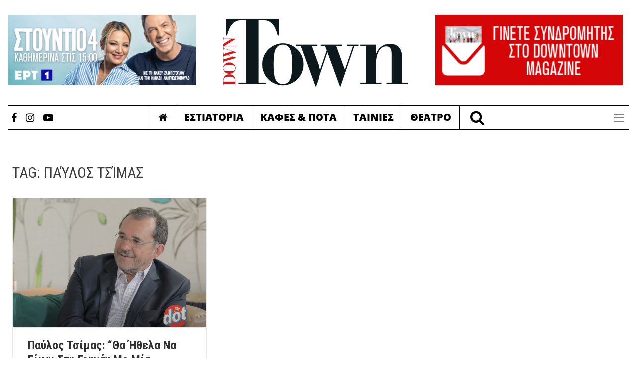

--- FILE ---
content_type: text/css
request_url: https://downtown.gr/wp-content/themes/reendex-child/style.css?ver=6.5.7
body_size: 60843
content:
/*
Theme Name: Reendex Child
Theme URI: http://reendex.via-theme.com/
Template: reendex
Author: Via-Theme
Author URI: https://themeforest.net/user/via-theme
Description: Premium Broadcast News Magazine WordPress Theme, perfect for creating a content rich website about news, politics, sport, world events, local news or any other information you feel is newsworthy.
Tags: one-column,two-columns,right-sidebar,custom-header,custom-menu,editor-style,featured-images,microformats,post-formats,sticky-post
Version: 1.0.4
Updated: 2018-07-05 09:01:03

*/

.navbar-nav{text-align: center;
    width: 100%;}
.main_menu ul > li{display: inline-block;}
.navbar-nav>li { 
    float: none;    margin-right: -4px;
}
.main_menu ul > li > a{color: #010101;
    font-size: 18px !important;}
.main_menu ul > li{    border-left: 1px solid rgb(1, 1, 1) !important;}
.main-menu{    background: #fff !important;
    border-top: 1px solid #000 !important;
    border-bottom: 1px solid #000 !important;}
body {
  background-color: #ffffff;}
.logo-ad-wrapper  .header-style-two{display:none}
#header .header-style-two .logo-ad-wrapper{flex-direction: inherit !important;}
.left_banner_top{    float: left;
    width: 33%;}
.right_banner_top{    float: left;
    width: 33%;}
.header-style-two .header-logo{order: inherit;
    float: left;
    width: 33%;}
.first{    width: 100%;}
.container-half{background-color: rgba(255, 255, 255, 0.6);    border: none;}
.item-content h3 a{  
    font-size: 22px;
    font-weight: 100;
    letter-spacing: 11px;    text-indent: 23px;}
.article a{    font-family: sans-serif;
    text-align: center;}
.underline04 h2 {
    font-weight: 500;
    text-align: center;
}
.rtycve .underline04 h2 a{color: #7a7a7f;
    text-align: center;
    font-family: -webkit-body;}
.underline04:after{display:none}
.entry-block-full .content{border: none;}
.carousel-title{background-color: #d4000e !important;
    width: fit-content;
    margin: 0 auto;}
.owl-carousel .owl-item img{    width: 175px;
    height: 175px;
    margin: 0 auto;
    border-radius: 50%;}
.news-gallery-slider .post-content{text-align: center;}
.fa-clock-o:before{display:none}
.day {
    display:none
}
.news-gallery-slider .post-content > a {
    border-left: none;
}
.news-gallery-slider .post-title a {
  color: #e05860;}
.heading_set {    border-top: 1px solid #867e7e;
    border-bottom: 1px solid #867e7e;
    font-style: italic;
    font-weight: bold;
    color: #000;}
.right_space{padding-right:15px;padding-left:15px;}
.main_menu ul > li > a{    font-weight: bold;    font-size: 20px !important;}
.menu-item-type-search #s{display:none;}
.article .item-content{padding: 2px;}

.external-link{
     text-align: center; 
}
.external-link a{    font-size: 18px;
    color: #000;}
.entry-block-full .content{padding: 20px 0px 10px 0px;}
.content p:last-child, .item-content p:last-child{    text-align: center;}
.container-half h3{    text-align: center;}
.rtycve .underline04 h2 a{color: #444343;
    text-align: center;
    font-family: inherit;
    font-size: 40px;
    font-weight: 400;}
.news-gallery-slider .post-content > a {
    border-left: none !important;
}
.mct_titlw{    padding: 1px 39px;
    color: #ffffff;
    text-align: center;
    background: #fe0000;
    width: fit-content;
    margin: 0 auto;
    font-weight: 500;
    font-style: italic;}
.news-gallery-slider .image{    margin-bottom: -12px;}
.news-gallery-slider .post-title a {
 
    font-weight: 300;
}
.mani_te .underline04 h2 a{    font-size: 27px;
    font-weight: 400;}


.mani_te .entry-block-full:after {
   content: "";
    width: 87px;
    height: 30px;
    background: url(http://downtown.sportpolis.gr/wp-content/uploads/2018/12/gr.png);
    /* top: 10px; */
    /* right: 5px; */
    bottom: 0px;
    position: absolute;
    display: inline-block;
    margin: 0 auto;
    text-align: center;
    /* width: 100%; */
    margin-left: 40%;
    /* background-size: cover; */
    background-position: inherit;
}
.entry-block-full.big-video{    padding-bottom: 20px;}
.mct_port1 .wpb_wrapper{    border-top: 1px solid #000;}
.mct_port{    color: #3f3f3f;
    float: left;
    text-align: left;
    margin-top: -20px;
    background: #fff;
   padding: 0px 21px 0px 0px;
    font-weight: 700;}
    .mnc_trp .article{float:left;}
   .mnc_trp .item-content h3 a{    font-size: 50px;
    color: #d40004 !important;}
   .mnc_trp .external-link{    margin: 0px 20%;}
   .mnc_trp .external-link:after{ content: "";
    /* width: 87px; */
    /* height: 30px; */
    background: url(http://downtown.sportpolis.gr/wp-content/uploads/2018/12/tt.png);
    /* top: 10px; */
    /* right: 5px; */
    /* bottom: 0px; */
    /* position: absolute; */
    display: inline-block;
    /* margin: 0 auto; */
    /* text-align: center; */
    /* width: 100%; */
    /* margin-left: 40%; */
    /* background-size: cover; */
    /* background-position: inherit; */
    width: 21%;
    height: 58px;
    background-repeat: no-repeat;
    text-align: center;
    margin: 0 auto;}
    .thedot .article{    width: 100%;}
    .thedot .entry-block{    background-color: rgb(255, 255, 255);}
    .thedot .entry-content{    text-align: center;}
    .thedot .entry-image{    margin: 5px 66px;}
    .thedot .entry-block{border: none !important;}
    .thedot .entry-block h3 a{    font-weight: 400;}
    .thedot .external-link a{    font-size: 15px;}
    .thedot .external-link {
    margin: 0px 0%;
}
.thedot .external-link:after{display:none;}
.news-gallery-slider .post-content > a {
    border-left: none !important;
}
#searchsubmit{background-image: url(http://downtown.sportpolis.gr/wp-content/uploads/2018/12/search.png);
    background-size: cover;
    background-repeat: no-repeat;
    height: 38px;
    width: 47px;background-position: -5px 3px;}
    
input[type="submit"] {
    background-color: #22222200;}
    .section_1 .entry-block{    flex: 0 1 calc( 95% / 4 );    border: none;    text-align: center;}
    .section_1 .entry-image{    padding: 0px 2px;
    width: 145px;
    height: 145px;
    margin: 0 auto;
    border-radius: 50%;}
   .section_1 h3 a{    font-size: 17px;
    font-weight: 500;}
    .section_1 h3{    line-height: 18px !important;}
    .title-left.underline04::before, .title-left.underline03::before{display:none;}
   .section_1 .external-link a{    font-size: 15px;
    color: #0000008f;}
    .article .entry-block .entry-content p, .article .entry-block-small .entry-content p, .entry-block-xs .entry-content p{border:none;}
    .entry-block:hover, .entry-block-small:hover, .entry-block-xs:hover {
    z-index: 999;
    box-shadow: none;
}
.img-overlay2:after {
    background: none;}
    #parallax-section2 .background-image {

    display: none;
}
#footer {
  
    background-color: rgb(255, 255, 255);}
    .tr_bottom img{    width: 300px;}
    #footer p {
 padding: 18px;
    color: #000;
    font-weight: bold;
    font-size: 16px;
    font-style: italic;
}
#copyrights {
    background-color: #f6f8f7;}
    .archive-page-header{display:none;}
    .tr_helljourn h2{    margin-top: -23px;}
    .tr_helljourn .article{float:left;width:100%;}
    .tr_helljourn .entry-block, .entry-block-small, .entry-block-xs{    border: none;}
    .tr_helljourn .entry-block{    background-color: rgb(255, 255, 255);text-align:center;}
    .bototm_jr_hella .entry-block{    flex: 0 1 calc( 95% / 2 );}
    .man_test{float:left;text-align:center;}
    .instagram-wrapper .reendex-instagram{width:100%;}
    .instagram-content{display:none;}
    .instagram-photo-content li{flex: 0 1 calc( 100% / 4 );}
    .button_design_new .wpb_wrapper{border:none !important;}
    .button_design_new .vc_general {     border: 3px double #999 !important;
    background-color: #fff !important;
    font-style: italic;}
    .post_section_single .item-content{    position: absolute;
    bottom: 43px;
    width: 57%;
    right: 5%;
    background: #fff;}
    .post_section_single .external-link{    text-align: justify !important;}
    .post_section_single .external-link a{    font-size: 14px;
    color: #0000008a;}
   .post_section_single h3 a{    font-size: 24px;
    font-weight: bold;}
    
    
    
    

.main_news{max-width: 1000px;
    margin: 0 auto;}

.set_one_section{    float: left;
    width: 57%;}
.section_one{background: #fff;
    padding: 20px 15px;
    font-size: 29px;line-height: 37px;}
.over_main{    float: left;
    width: 100%;}
.set_two_section{float: left;
    width: 43%;}
.over_main{    position: relative;}
.sset_position{background: #000;
    padding: 75px 35px;
    bottom: 0px;
    position: absolute;}
._number_set{    float: left;
    width: 40%;text-align: center;
    color: #fff;}
.section_one_str{    float: left;
    width: 70%;}
.section_one_str{float: left;
    padding-left: 16px;
    padding-top: 20px;
    padding-bottom: 20px;
    width: 54%;
    font-size: 20px;
    color: #fff;
    font: 400 25px/31px VF-Didot-3,georgia;
    border-left: 1px solid #fff;}
.count_no{    font-size: 85px;
    margin-top: 60px;
    font-family: sans-serif;}
.trending{    font-size: 20px;
    margin-top: 25px;
    margin-bottom: -21px;
    font-family: serif;}
    .post-36140 .content-inner{width:100% !important;}
   .odd_new .sset_position{    width: 43%;}
    .odd_new .set_one_section {
    float: right;}
    .btm_section_setter .item-content{width: 44%;
    right: 1%;}
   .btm_section_setter .item-content{background: #f9f9fa;}
   .btm_section_setter .external-link{background: #fff;
    padding: 27px 23px;
    text-align: right !important;}
    .btm_section_setter h3{text-align: right;
    font-family: sans-serif;}
    .btm_section_setter .read-more{    border: 3px double #999 !important;
    background-color: #fff !important;
    font-style: italic;
    padding: 10px 14px;
    float: right;}
    .final_btm .entry-block{    flex: 0 1 calc( 95% / 2 );}
    .final_btm .external-link a{color: #000;
    font-size: 22px;
    font-weight: bold;}
    .final_btm .entry-content{background: #fff;
    width: 80% !important;
    float: right;
    margin-top: -42px;}
    #footer{background: #f6f8f7;}
    .tr_bottom_left{    float: left;
    width: 30%;}
    .footer_right{float: right;
    width: 70%;
    text-align: right;}
#footer p{    padding: 0px !important;}
     .footer_right li{display: inline-block;}
     .footer_right li a{font-size: 18px;
    color: #000 !important;
    font-weight: 500;
    font-style: italic;
    margin-right: 25px;}
    #copyrights{display:none;}
    
    .top_set_headding{border-top: 2px solid #c1c1c1;
    margin-top: 35px;}
    .heading_with_border{    font-size: 20px;
    font-weight: bold;
    color: #000;
    float: left;
    margin-top: -13px;
    background: #fff;
        padding: 0px 29px 0px 0px;}
    .bottom_second_part{
    float: left;
    width: 100%;
    padding: 0px 0px;
    margin-top: 15px;padding-bottom: 30px;
   }
   .popup_list{ float: left;
    width: 100%;}
    .po_show{    float: left;
      width: 38.5%;
    border: 1px solid #c1c1c1;
 
    padding-top: 10px;
    height: 300px;
    overflow: auto;
    margin-top: 0px;
    margin-left: 0px;}
    .top_set_desing{float: left;
    width: 100%;}
    .five_button{float: left;
    width: 30.80%;
    border: 3px double #999 !important;
    background-color: #fff !important;
    /* font-style: italic; */
    padding: 7px 9px;
    color: #000;
    margin-right: 31px;
    text-align: center;}
       .ty_ser{ margin-right: 0px !important;}
    .single-movie .entry-title{    font-weight: 200 !important;
    color: #43434dd6 !important;}
    .btm_reviw_left{    float: left;
    width: 70%;}
    .btm_reviw_right{    float: right;
    width: 30%;    margin-top: -20px;}
    .entry_year{float: left;
    padding: 0px 10px;
    /* color: #000; */
    border-right: 1px solid #8e8b8b;}
    .sub_heading {
    float: left;
    width: 100%;
    font-size: 17px;
    margin-top: 24px;}
    .mt_image img{width:100%;}
    .ssba-share-text{display:none;}
    .ssbp--theme-1 div{text-align:right !important;}
    #ssba-classic-2{    margin-top: -22px;}
    .mc_button{float: left;
    width: 30%;
    border: 3px double #999 !important;
    background-color: #fff !important;
    /* font-style: italic; */
    text-align: center;
    margin: 0px 1%;
    padding: 7px 9px;
    color: #000;}
    .st_content{    float: left;
    width: 100%;
    margin-top: 20px;}
   
        .single-movie .comment-title h3{border: none;
    background: #fff;
    margin-top: -14px !important;
    position: absolute;
    padding: 0px 19px;}
    .single-movie .entry-footer{float:left;width:100%;}
    .popular-posts{    background: #dcdcdc;}
    .popular-posts li {
    border-top: none ;border-bottom: 1px solid #000;
    padding-bottom: 10px;
    padding-top: 10px;
}
.popular-posts .post-stats{display:none;}
.popular-posts li a{    width: 88%;
    float: right;padding-left: 10px;
    border-left: 2px solid #8c8989;    color: #000 !important;
    font-size: 20px;}
    .popular-posts li:first-child::before {content: "01";
    font-size: 30px;
    margin-right: -32px;
   
    margin-bottom: -19px;
    position: absolute;
    /* margin: 0 auto; */
    /* margin-top: 22px; */
    /* padding-top: 25px; */
    top: 30%;
}


.popular-posts li:nth-child(2)::before {content: "02";
    font-size: 30px;
    margin-right: -32px;
   
    margin-bottom: -19px;
    position: absolute;
    /* margin: 0 auto; */
    /* margin-top: 22px; */
    /* padding-top: 25px; */
    top: 30%;
}

#wpsp-36567 article:nth-child(1){    padding-right: 3%;}
#wpsp-36567 article:nth-child(2){    padding-left: 3%;}
.popular-posts li:nth-child(3)::before {content: "03";
    font-size: 30px;
    margin-right: -32px;
   
    margin-bottom: -19px;
    position: absolute;
    /* margin: 0 auto; */
    /* margin-top: 22px; */
    /* padding-top: 25px; */
    top: 30%;
}


.popular-posts li:nth-child(4)::before {content: "04";
    font-size: 30px;
    margin-right: -32px;
   
    margin-bottom: -19px;
    position: absolute;
    /* margin: 0 auto; */
    /* margin-top: 22px; */
    /* padding-top: 25px; */
    top: 30%;
}


.popular-posts li:nth-child(5)::before {content: "05";
    font-size: 30px;
    margin-right: -32px;
   
    margin-bottom: -19px;
    position: absolute;
    /* margin: 0 auto; */
    /* margin-top: 22px; */
    /* padding-top: 25px; */
    top: 30%;
}
.widget-title{    border: 3px double #999 !important;
    background-color: #fff !important;
    font-style: italic;
    color: #000 !important;}
    .social_set{    float: left;
    width: 100%;}
    .social_set .widget-title{    border: none !important;
    font-size: 35px !important;}
    .instagram-widget{border:none !important;}
    .social_set .widget-title::after{display:none !important;}
    .social_set .widget_media_image{    float: left;
    width: 29%;
    margin: 0px 2%;}
    
    .social_set .reendex-instagram-widget ul li {
    border-top: none;
    padding: 0px 0;
    float: left;
    -webkit-box-flex: 0;
    -ms-flex: 0 1 31.5%;
    flex: 0 1 calc( 100% / 4 );
    box-sizing: border-box;
}
.reendex-container, .reendex-container-inner{    margin: 18px 10px 2px 10px;}
#footer .container-wrapper {
    background: transparent;
    margin: 0;
    margin-bottom: 0px;
    padding: 0px 0;
}
#footer {
   
    margin-top: 50px;
}
.btm_reviw_left p{    float: left;
    border-right: 1px solid #000;
    padding-right: 10px;
    padding-left: 10px;}
    .single-movie #main{    margin-top: 30px;}
    .single-movie .entry-title{    font-weight: 400 !important;}
    #main{float: left;
    width: 100%;
    margin-top: 30px;}
    .main_title_movie{    font-size: 30px;}
    .anti{    padding: 0px !important;}
    .movie_imgg img{width:100%;    margin-top: 25px;   }
    .movie_titlle{font-size: 22px;
    color: #000;}
    .category_movie{margin-bottom: 0px;
    color: #c1c1c1;}
    .bottom_sepace{margin-bottom:40px;}
    .main_social_left{    margin-bottom: -49px;}
    .main_social_left li{border:none !important;}
    .main_menu .main_social_left ul > li {
    border-left: 0px solid rgb(1, 1, 1) !important;
}
.main_menu ul > li > a, [dir="rtl"] .main_menu ul > li > a {
    padding: 14px 16px !important;    font-family: open sans;
    font-weight: 900 !important;
}
.main_menu .main_social_left ul > li a{    padding: 12px 7px !important;}
.menu-item-type-search{    padding: 1px 10px 4px 12px;}
.container-half:hover{    box-shadow: none;}
.underline04 a{    font-family: open sans !important;
    letter-spacing: 11px;}
    .right_top_eee{       border: 3px double #999 !important;
    background-color: #fff !important;
    font-style: italic;
    text-align: center;
    color: #000;
    font-weight: 900;
    font-size: 27px;
    font-family: open sans;
    padding: 10px 0px;}
    .transparent .wp-show-posts-inner{    position: relative;
    text-align: center;}
    .transparent header .wp-show-posts-entry-meta{    position: absolute;
    top: 0px;
    margin: 0 auto;
    float: left;
    width: 100%;}
    .transparent .wpb_wrapper{    background: #f6f8f7;}
    .transparent header a{font-size: 17px;
    font-family: open sans;
    color: #000;}
    .transparent header h2{    line-height: 14px;
    margin-top: 24px;
    padding-top: 32px;}
    .transparent .wp-show-posts-terms a{    color: #e86565;
    font-size: 17px;}
    .transparent .author-name{    font-size: 18px;}
   .transparent .wp-show-posts{padding: 0px 13px;}
   .lusinter .wp-show-posts-entry-title a{font-size: 23px;
    font-weight: 400;
    color: #000;}
    .lusinter .wp-show-posts-entry-title{    line-height: 22px;}
    #wpsp-36259{    border: 3px double #999 !important;
    background-color: #fff !important;
    font-style: italic;text-align:center;    min-height: 411px;
    }
  
    #wpsp-36259 .wp-show-posts-meta a{    font-size: 33px;}
    .target_t .wpb_content_element{    margin-bottom: 0px;}
    #wpsp-36245{    padding-top: 30px !important;}
    #wpsp-36259{    margin-top: 30px;}
    
    
    
    #wpsp-36264{text-align:center;}
        #wpsp-36264 img{width:100%;}
        #wpsp-36264 .wp-show-posts-entry-title a{    font-weight: 600;
    font-family: "Jura", "Helvetica Neue", Helvetica, Arial, sans-serif;
    font-size: 38px;
    color: #000;}
    #wpsp-36264 .wp-show-posts-entry-header{    position: relative;}
    #wpsp-36264 .wp-show-posts-entry-meta-below-title{    position: absolute;
    top: 0px;
    float: left;
    width: 100%;    margin-top: -31px;}
   #wpsp-36264 .wp-show-posts-terms a{    text-transform: uppercase;
    font-size: 20px;}
   #wpsp-36264 header{    margin-top: 36px;}
   #wpsp-36264 .wp-show-posts-entry-summary p{color: #000;
    font-size: 17px;margin-top: 5px;}
    
    
    
    #wpsp-36269 img{    border-radius: 50%;}
     #wpsp-36269{text-align:center;}
     #wpsp-36269 .wp-show-posts-entry-header{    position: relative;}
    /*#wpsp-36269 .wp-show-posts-entry-meta-below-title{    position: absolute;
    top: -24px;
    float: left;
    width: 100%;  margin-top:-22px;}*/
    #wpsp-36269 .wp-show-posts-terms a{    font-size: 15px;
    color: #de5858;}
   /*#wpsp-36269  .wp-show-posts-entry-title{    line-height: 21px;
    margin-top: 50px;}*/
       #wpsp-36269 .wp-show-posts-entry-title a{font-size: 19px;
    font-weight: 500;}
    
    
    
    
     #wpsp-36290, #wpsp-36846{text-align:center;}
     #wpsp-36290, #wpsp-36846 .wp-show-posts-entry-header{    position: relative;}
   /* #wpsp-36290 .wp-show-posts-entry-meta-below-title{    position: absolute;
    top: 0px;
    float: left;
    width: 100%;  margin-top:-31px;}*/
    #wpsp-36290, #wpsp-36846 .wp-show-posts-terms a{    font-size: 15px;
    color: #de5858;}
   #wpsp-36290, #wpsp-36846  .wp-show-posts-entry-title{    line-height: 21px;
    margin-top: 0px;   }
       #wpsp-36290, #wpsp-36846 .wp-show-posts-entry-title a{font-size: 19px;
    font-weight: 500;}
    #wpsp-36290 .wp-show-posts-single:after{    content: "";
    width: 87px;
    height: 30px;
    background: url(http://downtown.sportpolis.gr/wp-content/uploads/2018/12/gr.png);
    /* top: 10px; */
    /* right: 5px; */
    bottom: 0px;
        overflow: visible; 
     visibility: visible; 
    display: inline-block;
    margin: 0 auto;
    text-align: center;
    /* width: 100%; */
    margin-left: 0%;
    /* background-size: cover; */
    background-position: inherit;}
    .fontawesome-text{display:none;}
    
     #wpsp-36846 .wp-show-posts-single:after{    content: "";
    width: 87px;
    height: 30px;
    background: url(http://downtown.sportpolis.gr/wp-content/uploads/2018/12/gr.png);
    /* top: 10px; */
    /* right: 5px; */
    bottom: 0px;
        overflow: visible; 
     visibility: visible; 
    display: inline-block;
    margin: 0 auto;
    text-align: center;
    /* width: 100%; */
    margin-left: 0%;
    /* background-size: cover; */
    background-position: inherit;}
    
    
    #wpsp-36290, #wpsp-36846{padding: 0px 20px;    width: 96%;
}
    
    
    
    
    
    
    
      #wpsp-36412{text-align:center;}
            #wpsp-36412 img{width:240px;    height: 150px;}
     #wpsp-36412 .wp-show-posts-entry-header{    position: relative;}
    /*#wpsp-36412 .wp-show-posts-entry-meta-below-title{    position: absolute;
    top: 0px;
    float: left;
    width: 100%;  margin-top:-31px;}*/
    #wpsp-36412 .wp-show-posts-terms a{    font-size: 15px;
    color: #de5858;}
   #wpsp-36412  .wp-show-posts-entry-title{    line-height: 21px;
    margin-top: 0px;}
       #wpsp-36412 .wp-show-posts-entry-title a{font-size: 19px;
    font-weight: 600;}
  #wpsp-36412 .wp-show-posts-entry-summary p {
   
    font-size: 16px;}
    #wpsp-36412{padding: 0px 20px;    width: 96%;
}
   
 
 
 
 
 
   #wpsp-36446{text-align:center;}
              #wpsp-36446 header {width: 80%;
    margin: 0 auto;}
     #wpsp-36446 .wp-show-posts-entry-header{    position: relative;}
    /*#wpsp-36446 .wp-show-posts-entry-meta-below-title{    position: absolute;
    top: 0px;
    float: left;
    width: 100%;  margin-top:-31px;}*/
    #wpsp-36446 .wp-show-posts-terms a{    font-size: 16px;
    color: #de5858;}
   #wpsp-36446  .wp-show-posts-entry-title{    margin-top: 14px;
    color: #3e3c3c;
    font-size: 21px;
    font-weight: 700;
    line-height: 24px;}
       #wpsp-36446 .wp-show-posts-entry-title a{    font-size: 18px;
    font-weight: 600;
    font-family: open sans;
    font-weight: 200;}
  #wpsp-36446 .wp-show-posts-entry-summary p {
   
    font-size: 16px;}
    .wpb_single_image .vc_figure-caption {
    margin-top: -1.8em !important;}
    #wpsp-36446{padding: 0px 20px;    width: 96%;
}
.mct_banner{margin-bottom: 60px;}
#wpsp-36446 article:nth-child(2){display: initial;}
/*#wpsp-36446 article:nth-child(2):after {
       content: "";
    width: 100%;
    height: 30px;
    background: url(http://downtown.sportpolis.gr/wp-content/uploads/2019/01/fe.png);
    /* top: 10px; */
    /* right: 5px; */
    /*bottom: 0px;
    display: inline-block;
    margin: 0 auto;
    text-align: center;
    /* width: 100%; */
   /* margin-left: 8%;
    /* padding: 10px 10px !important; */
    /* background-size: cover; */
    /*background-position: inherit;
    overflow: visible;
    visibility: visible;
    margin-bottom: 70px;
    margin-top: 25px;
}*/

.mct_banner {text-align: center;}






    
    
    
    .popup_list{    border-bottom: 1px solid #c1c1c1;
    margin-bottom: 10px;}
    
    
    .bottom_sepace img{    height: 358px;}
    .left_popup{    float: left;
    width: 85%;}
    .right_popup{    float: left;
    width: 15%;}
    .btm_reviw_left_popup p{    float: left;
    border-right: 1px solid #000;
    padding-right: 10px;
    padding-left: 10px;}
    .btm_reviw_left_popup{float: left;
    width: 100%;}
    .movie_imgg_popup img{height: 92px;}
    #wpsp-36293, #wpsp-36849{text-align:center;}
     #wpsp-36293, #wpsp-36849 .wp-show-posts-entry-header{    position: relative;}
    /*#wpsp-36293 .wp-show-posts-entry-meta-below-title{    position: absolute;
    top: 0px;
    float: left;
    width: 100%;  margin-top:-31px;}*/
    #wpsp-36293, #wpsp-36849 .wp-show-posts-terms a{    font-size: 15px;
    color: #de5858;}
   #wpsp-36293, #wpsp-36849  .wp-show-posts-entry-title{    line-height: 21px;
    margin-top: 0px;    }
       #wpsp-36293, #wpsp-36849 .wp-show-posts-entry-title a{font-size: 19px;
    font-weight: 500;}
    #wpsp-36293 .wp-show-posts-single:after{    content: "";
    width: 87px;
    height: 30px;
    background: url(http://downtown.sportpolis.gr/wp-content/uploads/2018/12/gr.png);
    /* top: 10px; */
    /* right: 5px; */
    bottom: 0px;
    overflow: visible; 
     visibility: visible; 
    display: inline-block;
    margin: 0 auto;
    text-align: center;
    /* width: 100%; */
    margin-left: -3%;
    /* background-size: cover; */
    background-position: inherit;}
    
   #wpsp-36849 .wp-show-posts-single:after{    content: "";
    width: 87px;
    height: 30px;
    background: url(http://downtown.sportpolis.gr/wp-content/uploads/2018/12/gr.png);
    /* top: 10px; */
    /* right: 5px; */
    bottom: 0px;
    overflow: visible; 
     visibility: visible; 
    display: inline-block;
    margin: 0 auto;
    text-align: center;
    /* width: 100%; */
    margin-left: -3%;
    /* background-size: cover; */
    background-position: inherit;}
    
    
    
    
    #wpsp-36293, #wpsp-36849{padding: 0px 20px;    width: 96%;
}
   
   
   
   
   
   
   
   
   
   
   
   
    
    #wpsp-36391{text-align:center;}
     #wpsp-36391 .wp-show-posts-entry-header{    position: relative;}
    /*#wpsp-36391 .wp-show-posts-entry-meta-below-title{    position: absolute;
    top: -43px;
    float: left;
    width: 100%;  margin-top:-31px;}*/
    #wpsp-36391 .wp-show-posts-terms a{    font-size: 15px;
       color: #040402;}
   /*#wpsp-36391  .wp-show-posts-entry-title{    line-height: 21px;
    margin-top: 45px;}/*
       #wpsp-36391 .wp-show-posts-entry-title a{font-size: 19px;
    font-weight: 500;    float: left;
    width: 100%;}
    #wpsp-36391 .wp-show-posts-single:after{    content: "";
    width: 87px;
    height: 30px;
    background: url(http://downtown.sportpolis.gr/wp-content/uploads/2018/12/gr.png);
    /* top: 10px; */
    /* right: 5px; */
   /* bottom: 0px;
    position: absolute;
    display: inline-block;
    margin: 0 auto;
    text-align: center;
    /* width: 100%; */
   /* margin-left: 40%;
    /* background-size: cover; */
   /* background-position: inherit;}*/
   



    
    
     #wpsp-36295, #wpsp-36851 {text-align:center;}
     #wpsp-36295, #wpsp-36851  .wp-show-posts-entry-header{    position: relative;}
    /*#wpsp-36295 .wp-show-posts-entry-meta-below-title{    position: absolute;
    top: 0px;
    float: left;
    width: 100%;  margin-top:-31px;}*/
    #wpsp-36295, #wpsp-36851  .wp-show-posts-terms a{    font-size: 15px;
    color: #de5858;}
   #wpsp-36295, #wpsp-36851   .wp-show-posts-entry-title{    line-height: 26px;
    margin-top: 0px;      text-align: center;}
       #wpsp-36295, #wpsp-36851  .wp-show-posts-entry-title a{font-size: 19px;
    font-weight: 500;}
    #wpsp-36295, #wpsp-36851 {text-align:center;}
    #wpsp-36295 .wp-show-posts-single:after{    content: "";
    width: 87px;
    height: 30px;
    background: url(http://downtown.sportpolis.gr/wp-content/uploads/2018/12/gr.png);
    /* top: 10px; */
    /* right: 5px; */
    bottom: 0px;
    overflow: visible; 
     visibility: visible; 
    display: inline-block;
    margin: 0 auto;
    text-align: center;
    /* width: 100%; */
    margin-left: -2%;
    /* background-size: cover; */
    background-position: inherit;}
    
    
      #wpsp-36851  .wp-show-posts-single:after{    content: "";
    width: 87px;
    height: 30px;
    background: url(http://downtown.sportpolis.gr/wp-content/uploads/2018/12/gr.png);
    /* top: 10px; */
    /* right: 5px; */
    bottom: 0px;
    overflow: visible; 
     visibility: visible; 
    display: inline-block;
    margin: 0 auto;
    text-align: center;
    /* width: 100%; */
    margin-left: -2%;
    /* background-size: cover; */
    background-position: inherit;}
    
    
    
    #wpsp-36295, #wpsp-36851 {padding: 0px 20px;    width: 96%;
}





#wpsp-36299{text-align:center;}
        #wpsp-36299 img{width:100%;}
        #wpsp-36299 .wp-show-posts-entry-title a{    font-weight: 600;
    font-family: "Jura", "Helvetica Neue", Helvetica, Arial, sans-serif;
    font-size: 38px;
    color: #f15c5c !important;}
    #wpsp-36299 .wp-show-posts-entry-header{    position: relative;}
    #wpsp-36299 .wp-show-posts-entry-meta-below-title{    position: absolute;
    top: 0px;
    float: left;
    width: 100%;    margin-top: -31px;}
   #wpsp-36299 .wp-show-posts-terms a{    text-transform: uppercase;
    font-size: 20px;color: #f15c5c;}
   #wpsp-36299 header{    margin-top: 54px;}
   #wpsp-36299 .wp-show-posts-entry-summary p{color: #000;
    font-size: 17px;}
    #wpsp-36299{    padding-bottom: 35px;}
    #wpsp-36299 .wp-show-posts-entry-summary:after{content: "";
    /* width: 87px; */
    /* height: 30px; */
    background: url(http://downtown.sportpolis.gr/wp-content/uploads/2018/12/tt.png);
    /* top: 10px; */
    /* right: 5px; */
    /* bottom: 0px; */
    /* position: absolute; */
    display: inline-block;
    /* margin: 0 auto; */
    /* text-align: center; */
    /* width: 100%; */
    /* margin-left: 40%; */
    /* background-size: cover; */
    /* background-position: inherit; */
    width: 10%;
    height: 58px;
    background-repeat: no-repeat;
    text-align: center;
    margin: 0 auto;}
    #wpsp-36299 .wp-show-posts-entry-summary p{    width: 60%;
    margin: 0 auto;}
    
    
    
    
       #wpsp-36310 img{    border-radius: 50%;}
     #wpsp-36310{text-align:center;}
     #wpsp-36310 .wp-show-posts-entry-header{    position: relative;}
    #wpsp-36310 .wp-show-posts-entry-meta-below-title{    position: absolute;
    top: 0px;
    float: left;
    width: 100%;  margin-top:-31px;}
    #wpsp-36310 .wp-show-posts-terms a{    font-size: 15px;
    color: #de5858;}
   #wpsp-36310  .wp-show-posts-entry-title{    line-height: 21px;
    margin-top: 0px;}
       #wpsp-36310 .wp-show-posts-entry-title a{font-size: 19px;
    font-weight: 500;}
    .page-id-36140 .main_menu ul > li > a{    padding: 14px 8px !important;}
    .page-id-36076 .main_menu ul > li > a{    padding: 14px 8px !important;}
    .category-life-savers .main_menu ul > li > a{    padding: 14px 8px !important;}
    .newsticker-area-single{display:none;}
    .single .entry-title{    font-family: "Jura", "Helvetica Neue", Helvetica, Arial, sans-serif !important;}
    
    .pitiz_banner .meta{      text-align: -webkit-center;
    width: 95%;
    position: absolute;
    top: 45%;}
     .pitiz_banner .meta h3{    border: 0.5px solid #bfbfbf;
    padding: 36px 35px;}
    .ct_Center{    text-align: center;
    border-top: 1px solid #aba0a0;
    margin-top: 25px;}
        .ct_Center p{      width: fit-content;
    margin: 0 auto;
    background: #fe0000;
    color: #fff;
    font-size: 18px;
    padding: 4px 10px;
    text-transform: uppercase;
    font-weight: 600;
    margin-top: -18px;
    font-style: italic;}
    
    
    
    
      
#wpsp-36604 header{text-align: center;
    position: absolute;
    top: 46%;
    margin: 0 auto;
    width: 100%;}
    #wpsp-36604 header .wp-show-posts-entry-meta-below-title{    position: absolute;
    top: -52px;
    /* float: left; */
    width: 100%;
    width: 50%;
    left: 25%;
    margin: 0 auto;
    border: 1px solid #FFF;
    border-bottom: none;
    padding: 11px 17px;}
    #wpsp-36604 header .wp-show-posts-entry-title{    width: 50%;color:#fff;
    margin: 0 auto;
    border: 1px solid #fff;
    border-top: 0px;padding-bottom: 7px;}
        #wpsp-36604 header .wp-show-posts-entry-title a{    color: #fff !important;color: #fff !important;
    font-size: 22px;
    font-weight: 100 !important;}
        #wpsp-36604 .wp-show-posts-terms a{    color: #fff !important;
    font-weight: 700 !important;
    font-size: 27px !important;}
    .settle_one p{margin: 0 0 0.25em;}
    .settle_one ul li a{    color: #fd7575;
    font-family: open sans;}
    .settle_one h3{padding: 0px 10%;}
   .page-id-36318 .container.single-page {
    padding: 0px 0;
}

 #wpsp-36604{    margin-top: -20px;}


    #wpsp-36439{    margin-top: -20px;}
    .ct_all p{    width: fit-content;
    margin: 0 auto;
    background: #fff;
    color: #000;
    font-size: 18px;
    padding: 4px 10px;
    text-transform: uppercase;
    font-weight: 800;
    margin-top: -18px;    font-style: italic;}
    .ct_all{  text-align: center;
    border-top: 1px solid #aba0a0;
    margin-top: 30px;
    /* padding-bottom: 0px; */
    margin-bottom: 20px !important;}
    .mct_post_tr{text-aign:center;}
        .mct_post_tr .vc_gitem-post-data h4{    text-align: -webkit-center;}
        
      
.cntr_img img{    width: 78%;    height: 124px;}
.cntr_img{text-align:center;}

.page-id-36318 .alm-reveal h3{  margin-top: 2px !important;
    float: left;
    width: 100%;
    text-align: center;
    font-size: 15px !important;
    font-family: open sans;
    color: #000 !important;}
    .page-id-36318 .post-categories li{    float: left;
    width: 100%;
    text-align: center;}
        .page-id-36318 .post-categories li a{float: none !important;    border: none;}
      .header-search-box{    /* width: 40px; */
   
    background-color: #fff !important;}
    .header-search-box > a{    padding: 0px 0;}
    .header-search-box .fa{font-size: 30px;
    color: #000 !important;
    margin-top: -6px;}
  
    #menu-item-36390{    border-left: none !important; }
 .search-icon{    margin-bottom: -22px !important;
    /* padding: 10px 10px; */
    /* height: 28px; */
    height: 48px !important;
    padding-top: 14px !important;
    padding-left: 21px !important;
    border-left: 1px solid #000 !important;}
    .retina .header-search-box{width:100%; height:100%; position:fixed ;    background: #fefefe none repeat scroll 0 0 !important;
}
.retina .search-form{    background-color: #f1edee;
    margin-top: 18%;    width: 80%;
    /* margin: 0 auto; */
    margin-left: 10%;}
    .retina .search-submit{    margin-top: 7px;}
    .retina .search-close-btn i {
    color: #d4000e;
    font-size: 36px;
}
.retina .header-search-box .search-box-wrap {
    background: #ffffff none repeat scroll 0 0 !important;}
   .retina .header-search-box{
    z-index: 999999999999;display:none;}
    .retina .search-box-wrap{    text-align: -webkit-center;}
        .retina .search-box-wrap img{    margin-top: 20px;
    margin-bottom: -235px;}
    .site-content {
    border-top: none;
}
.left_banner_top{padding-right: 35px;}
.right_banner_top{padding-left: 35px;}







#wpsp-36245{    padding-bottom: 25px;}


#wpsp-36245 article:first-child:after{    content: "";
    width: 87px;
    height: 30px;
    background: url(http://downtown.sportpolis.gr/wp-content/uploads/2018/12/gr.png);
    /* top: 10px; */
    /* right: 5px; */
    bottom: 0px;
 
    display: inline-block;
    margin: 0 auto;
    text-align: center;
    /* width: 100%; */
    margin-left: 32%;
    /* background-size: cover; */
    background-position: inherit;overflow: visible;
    visibility: visible;}
    
    
    /*wpsp-36391 article:nth-child(2) img{display:none;} */
    #wpsp-36391 .wp-show-posts-entry-meta-below-title{    margin-top: 0px;}
    header .wp-show-posts-terms a{    font-family: open sans;
    font-weight: 100;
    color: #6b6b6b;}
    .wp-show-posts-entry-title a{    font-family: open sans;
    font-weight: 600;
    color: #333 !important;}
   .wp-show-posts-entry-meta .url {    font-family: open sans;}
   .wp-show-posts-terms a {
    font-size: 15px;
    color: #6d6d62;
}
.wp-show-posts-entry-summary p {
    color: #000;
    font-size: 17px;
    font-family: open sans;margin-top: -15px;
}








/*

#wpsp-36264 .wp-show-posts-entry-summary:after {
    content: "";
    /* width: 87px; */
    /* height: 30px; */
    /*
    background: url(http://downtown.sportpolis.gr/wp-content/uploads/2018/12/tt.png);*/
    /* top: 10px; */
    /* right: 5px; */
    /* bottom: 0px; */
    /* position: absolute; */
    /*display: inline-block;*/
    /* margin: 0 auto; */
    /* text-align: center; */
    /* width: 100%; */
    /* margin-left: 40%; */
    /* background-size: cover; */
    /* background-position: inherit; */
       /*width: 18%;
    height: 47px;
    background-repeat: no-repeat;
    text-align: center;
    margin: 0 auto;
}
*/

#wpsp-36259 article{position: relative;}
#wpsp-36259 .wp-show-posts-entry-meta-below-post{    position: absolute;
    top: 360px;left: 32px;}
   #wpsp-36259 .wp-show-posts-entry-title a {    margin-top: 38px;
    float: left;
    width: 100%;}

    .mct_trfd{    height: 79px;
    float: left;
    width: 100%;
    background: #f6f8f7;}
        .mct_trfd h2{    color: #ffffff;
    text-align: center;
    margin: 0 auto;
    margin-top: -21px;}
    #wpsp-36290, #wpsp-36846 .wp-show-posts-entry-title a{font-size: 20px;}
    #wpsp-36290, #wpsp-36846 .wp-show-posts-entry-summary p{    font-size: 14px;}
    
    
      #wpsp-36293, #wpsp-36849 .wp-show-posts-entry-title a{font-size: 20px;}
    #wpsp-36293, #wpsp-36849 .wp-show-posts-entry-summary p{    font-size: 14px;}
    
    
      #wpsp-36295, #wpsp-36851 .wp-show-posts-entry-title a{font-size: 20px;}
    #wpsp-36295, #wpsp-36851  .wp-show-posts-entry-summary p{    font-size: 14px;}
  .try_newf p{    font-family: "Jura", "Helvetica Neue", Helvetica, Arial, sans-serif;
    text-align: center;
    font-size: 20px;
    margin-top: -20px;}
    .setter_npr{    font-family: "Jura", "Helvetica Neue", Helvetica, Arial, sans-serif;
    text-align: center;
    font-size: 20px;
    margin-top: 1px;}
    .setter_np{    font-family: "Jura", "Helvetica Neue", Helvetica, Arial, sans-serif;
    text-align: center;
    font-size: 32px;
    margin-top: -20px;}
    
    
        .setter_npr:after{
   
    content: "";
    /* width: 87px; */
    /* height: 30px; */
    background: url(http://downtown.sportpolis.gr/wp-content/uploads/2018/12/tt.png);
    /* top: 10px; */
    /* right: 5px; */
    /* bottom: 0px; */
    /* position: absolute; */
    display: inline-block;
    /* margin: 0 auto; */
    /* text-align: center; */
    /* width: 100%; */
    /* margin-left: 40%; */
    /* background-size: cover; */
    /* background-position: inherit; */
    width: 10%;
    height: 58px;
    background-repeat: no-repeat;
    text-align: center;
    margin: 0 auto;
    /* float: left; */
    width: 58%;
    margin-left: 44%;
}
.mani_te{    margin-bottom: 45px;}
.bt_vbr img{    margin-bottom: -51px;}

.page-id-36318 .left_banner_top li{    display: inline-block;}
.page-id-36318  .header-style-two .header-logo{margin-left: 33%;}
.page-id-36318 .header-search-box{float: none;}
.page-id-36318 .header-search-box {
    float: none;
}
.page-id-36318 .search-icon{border-left: none !important;}
.page-id-36318 .main_social_left ul{    position: absolute;
    bottom: 0;}
    .page-id-36318 #header .header-search-box{position: absolute;
    bottom: 0;
    margin-left: 12%;}
    .page-id-36318 .header-style-two .header-logo img {
    width: 50%;
    float: none;
}
.mt_report_fixed{text-transform: uppercase;}
.tr_maliga img{    margin-top: 63px !important;}
.tr_maliga{    margin-bottom: -134px;}
.page-id-36318 .main_social_left .fa{    color: #000;
    font-size: 16px !important;}
   .page-id-36318 .search-icon{    padding-top: 0px !important;}
   .page-id-36318 .main-menu{    border: none !important;}
   .page-id-36318 .main_menu ul > li{ border: none !important;}
   .page-id-36318 .main_menu .main_social_left{display:none;}
   
#wpsp-36439 header{text-align: center;
    position: absolute;
    top: 46%;
    margin: 0 auto;
    width: 100%;}
    #wpsp-36439 header .wp-show-posts-entry-meta-below-title{    position: absolute;
    top: -52px;
    /* float: left; */
    width: 100%;
    width: 50%;
    left: 25%;
    margin: 0 auto;
    border: 1px solid #FFF;
    border-bottom: none;
    padding: 11px 17px;}
    #wpsp-36439 header .wp-show-posts-entry-title{    width: 50%;    color: #fff;
    margin: 0 auto;
    border: 1px solid #fff;
    border-top: 0px;padding-bottom: 7px;}
        #wpsp-36439 header .wp-show-posts-entry-title a{    color: #fff !important;color: #fff !important;
    font-size: 22px;
    font-weight: 100 !important;}
        #wpsp-36439 .wp-show-posts-terms a{    color: #fff !important;
    font-weight: 700 !important;
    font-size: 27px !important;}
    .settle_one p{margin: 0 0 0.25em;}
    .settle_one ul li a{    color: #fd7575;
    font-family: open sans;}
    .settle_one h3{padding: 0px 10%;}
   .page-id-36318 .container.single-page {
    padding: 0px 0;
}





   
#wpsp-36604 header{text-align: center;
    position: absolute;
    top: 46%;
    margin: 0 auto;
    width: 100%;}
    #wpsp-36604 header .wp-show-posts-entry-meta-below-title{    position: absolute;
    top: -52px;
    /* float: left; */
    width: 100%;
    width: 50%;
    left: 25%;
    margin: 0 auto;
    border: 1px solid #FFF;
    border-bottom: none;
    padding: 11px 17px;}
    #wpsp-36604 header .wp-show-posts-entry-title{    width: 50%;
    margin: 0 auto;
    border: 1px solid #fff;
    border-top: 0px;padding-bottom: 7px;}
        #wpsp-36604 header .wp-show-posts-entry-title a{    color: #fff !important;color: #fff !important;
    font-size: 22px;
    font-weight: 100 !important;}
        #wpsp-36604 .wp-show-posts-terms a{    color: #fff !important;
    font-weight: 700 !important;
    font-size: 27px !important;}
    .settle_one p{margin: 0 0 0.25em;}
    .settle_one ul li a{    color: #fd7575;
    font-family: open sans;}
    .settle_one h3{padding: 0px 10%;}
   .page-id-36318 .container.single-page {
    padding: 0px 0;
}




 #wpsp-36604 header .wp-show-posts-entry-meta-below-title{    position: absolute;
    top: -52px;
    /* float: left; */
    width: 100%;
    width: 50%;
    left: 25%;
    margin: 0 auto;
    border: 1px solid #FFF;
    border-bottom: none;
    padding: 11px 17px;}
    
    
    
.page-id-36318 #main {
   
    margin-top: 7px;
}

.page-id-36076 .header-style-two .header-logo{order: inherit;
    float: inherit; 
    width: 45%;
    margin: 0 auto;}
    #menu-item-36152{    border-left: none !important;}
    .page-id-36076 .container.single-page {
    padding: 15px 0;
}
.mnc_main{    float: left;
    width: 100%;}
    .img_nt{    float: left;
    width: 9%;}
    .mtr_button{    float: left;
    width: 91%;}
    .mtr_button a{    border: 3px double #999 !important;
    background-color: #fff !important;
    font-style: italic;
    width: 29%;
    text-align: center;
    float: left;
    margin: 0 auto;
    margin: 0px 2%;    padding: 6px;color:#000;}
    #text-3 .textwidget{border:none;    padding: 0px;}
    .img_nt{       margin-top: -15px;
    margin-bottom: 54px;}
    
    
    
    
    
    
    
    
    
    
    
    .vc_gitem-animated-block:after {
  content: "";
    width: 96px;
    /* height: 30px; */
    background: url(/wp-content/uploads/2019/01/video_icon.png);
    /* top: 10px; */
    /* right: 5px; */
    bottom: 0px;
    position: absolute;
    display: inline-block;
    margin: 0 auto;
    text-align: center;
    /* width: 100%; */
    top: 34%;
    margin-left: 45%;
    /* background-size: cover; */
    background-position: inherit;
    background-repeat: no-repeat;
}
.bt_not_visible .vc_gitem-zone-c{display:none;}
.row_border{border-top:1px solid #000;    margin-top: 104px;}
#wpsp-36509 header{display:none;}
#wpsp-36509 img{width:100%;}

#wpsp-36542 header{display:none;}
#wpsp-36542 img{width:100%;}


#wpsp-36512 .wp-show-posts-imag{    float: left;
    width: 50%;margin-bottom: 0px;}
   #wpsp-36512 img {    
    }
    #wpsp-36512 .wp-show-posts-entry-header{    float: left;
    width: 50%;
    background: #fff;
    margin: 0px;
    position: absolute;
    bottom: 245px;
    right: 0px;
    margin-right: 60px;
    padding: 30px 29px 30px 30px;}
    #wpsp-36512 .wp-show-posts-entry-summary{     background: #fff;
    /* float: left; */
    width: 50%;
    position: absolute;
    bottom: 128px;
    right: 0px;
    margin-right: 60px;
    /* margin-left: -55px; */
    padding: 25px 30px 30px 30px;
    margin-top: 23px;}
    #wpsp-36512{    background: #dcdcdc;}
        #wpsp-36512 .wp-show-posts-image{    float: left;
    width: 50%;    margin: 0px;}
    .mt_report_fixed{
    text-align: left;
    float: right;
    margin-bottom: 10px;
    font-size: 41px;
    width: 27%;
    margin-top: 17% !important;}
    
  .page-id-36616  .wpcf7-form input{    text-align: center;
    border: 3px double #999 !important;
    background-color: #fff !important;
    font-style: italic;
    font-family: open sans;
    font-weight: 500;margin-bottom: -12px; width: 100%;
    float: left;
}  
   .page-id-36616 .wpcf7-form p{    margin-bottom: 0px !important;
}
     .page-id-36616  .wpcf7-form .submit{    color: #000;
    width: 100%;    width: 100%;
    float: left;}
    
     .page-id-36616  .wpcf7-form textarea{    text-align: center;
    border: 3px double #999 !important;
    background-color: #fff !important;
    font-style: italic;
    font-family: open sans;
    font-weight: 500;    width: 100%;
    float: left;    margin-bottom: 10px;
}   
   .page-id-36616 .tr_contact p{    text-align: center;
    margin-top: 40%;}
    label{    width: 100%;
    float: left;}
    
    
      .page-id-36616 .container.single-page {
    padding: 0px 0px;
}
    
    
    
    
    #wpsp-36524 .wp-show-posts-imag{    float: left;
    width: 50%;margin-bottom: 0px;}
  
    #wpsp-36524 .wp-show-posts-entry-header{    float: left;
    width: 40%;
    background: #fff;
    margin: 0px;
    position: absolute;
    bottom: 245px;
    right: 0px;
    margin-right: 60px;
    padding: 30px 29px 30px 30px;display:none;}
    #wpsp-36567{float:left;width:100%}
    #wpsp-36524 .wp-show-posts-entry-summary{  background: #fff;
    /* float: left; */
    width: 40%;
    position: absolute;
    bottom: 177px;
    right: 0px;
    margin-right: 60px;
    text-align: right;
    /* margin-left: -55px; */
    padding: 50px 30px 39px 30px;
    margin-top: 23px;}
    #wpsp-36524{    background: #dcdcdc;}
    .top_adjust {text-align: right !important;
    margin-top: -172px;
    margin-bottom: 83px !important;
    margin-right: 47px;}
    .top_adjust a{    border: 3px double #999 !important;
    background-color: #fff !important;
    font-style: italic;
    padding: 17px 62px;}
        #wpsp-36524 .wp-show-posts-image{    float: left;
    width: 50%;    margin: 0px;}
    .mt_report_fixed{
       text-align: left;
    float: right;
    margin-bottom: 10px;
    font-size: 41px;
    width: 27%;
    margin-top: 7% !important;
    padding-right: 48px;
    text-transform: uppercase;
    font-family: open sans;
    line-height: 43px !important;
    text-align: right;}
    .content-inner ol, .content-inner ul {
    margin-bottom: 20px;
     margin-left: 0em; 
}
#wpsp-36567 .wp-show-posts-entry-header{    /* background: #000; */
    background-color: #fff;
    margin-top: -63px;
    z-index: 999999999;
    float: right;
    width: 90%;
    padding: 30px 15px 0px 30px;}
    #wpsp-36567 .wp-show-posts-entry-summary{  background-color: #fff;
    margin-top: -3px;
    z-index: 999999999;
    float: right;
    width: 90%;
        padding: 0px 15px 30px 30px;}
    #wpsp-36567 .wp-show-posts-image  {    float: left;
    width: 100%;}
.tr_helljourn{       margin-top: 36px;
    margin-bottom: -20px;}
    #wpsp-36471 .wp-show-posts-entry-title a{        font-size: 16px;
    font-weight: 100;}
    #wpsp-36471 .wp-show-posts-entry-title{    color: #3e3c3c;
    font-size: 21px;
    font-weight: 700;
    line-height: 24px;
    font-family: "Open Sans";}
    #wpsp-36567{    background: #e6e6e6;
}
    
    
    /*#wpsp-36471 header{    position: relative;}
       #wpsp-36471 .post-meta-inline{    position: absolute;
    top: -27px;    width: 100%;}*/
    #wpsp-36471 .wp-show-posts-meta a{        font-family: open sans;
    font-weight: 100;}
    .top_settinge{margin-top:-35px;    margin-bottom: -20px;}
    
    
    .mct_celebrery_image img{width:100%;}
    #wpsp-36439 img{width:100%;}
      #wpsp-36604 img{width:100%;}
    
    .border_anti .wpb_wrapper {
    border-top: none;
}
    #wpsp-36567 img{width:100%;}
    
    
    
    
    
    #wpsp-36524 .wp-show-posts-entry-summary:after{    content: "";
    width: 96px;
    height: 221px;
    background: url(/wp-content/uploads/2019/01/Untitled-2.png);
    /* top: 10px; */
    /* right: 5px; */
    /* bottom: 0px; */
    position: absolute;
    /* display: inline-block; */
    /* margin: 0 auto; */
    /* text-align: center; */
    /* width: 100%; */
    top: 0%;
    margin-left: 24%;
    /* background-size: cover; */
    background-position: inherit;
    right: -90px;
    background-repeat: no-repeat;}
    #wpsp-36567{    margin-top: -25px;
    padding-bottom: 61px;
    margin-bottom: 58px;
}
.second_set img{    height: 229px;}
.set_design{    min-height: 352px;}
.po_border {
position: absolute;
    margin-left: 0px;
    top: 114px;
    z-index: 999999;
    background-color: #fff;
    border-radius: 2px;    padding-bottom: 40px;
}

.po_border:after{content: "";
  content: "";
    display: block;
    width: 0;
    height: 0;
    margin-left: 18px;
    margin-top: 44px;
    border-left: 21px solid transparent;
    border-right: 23px solid transparent;
    border-bottom: 13px solid #c1c1c1;
    display:none;
}
.po_border{display:none;}

.brd_toper{border-bottom: 2px solid #c1c1c1;}

.new_movie_pop_two{       padding-left: 20.5%;
    background: #fff;}
.mnain_search{border-bottom: 1px solid #c1c1c1;
    margin-bottom: 10px;}
.mnain_search .movie_titlle{    float: left;}
.mnain_search a{    color: #000;
    font-weight: 600;
    font-family: open sans;}

.lleft_review_popup{    float: left;
    width: auto;
    margin-top: 3px;}

.tr_mmain{float:left;width:100%;}

.mnain_search .mmain_btm p{float: left;
    border-right: 1px solid #000;
    padding: 0px 10px 0px 10px;}
.single-movie .navigation-post{display:none;}
.bottom_vieo_trailer{    float: left;
    width: 100%;
    margin-top: 20px;}

.review_border_section{ float: left;
    width: 100%;
    border: 0.1px solid #797878;}

.top_review{    float: left;
    width: 100%;
    margin-top: -14px;    margin-bottom: 17px;}
.left_namef{    float: left;
    background: #fff;
    font-weight: 700;
    font-size: 22px;
    padding-right: 10px;}

.right_namef{float: right;
    background: #fff;
    margin-top: -5px;}

.movie_trailer_show iframe{    width: 100%;
    height: 456px;}

.single-movie .comments-area{    float: left;
    width: 100%;
    border-top: none;}
.single-movie .post-categories li a{    background: #ddd;
    font-weight: 700;
    font-size: 11px;
    padding: 5px 10px !important;}
.single-movie .entry-title{      font-size: 27px;
    font-family: open sans !important;
    text-transform: uppercase;
    margin-bottom: 0px !important;
}
.title_greek{    font-weight: 900;
    font-size: 16px;}


.btm_reviw_left{    margin-left: -10px;}

.btm_reviw_right{    margin-top: -14px;}

.entry_review{text-align: right;}

.anti-left{padding-left:0px !important;}

.movie_category_popup{
    padding-left: 0px !important;}

.page-template-all-movie .title_greek{    float: left;
    width: 100%;
    margin-top: -13px;
    font-style: italic;}
#x{    background: #c1c1c1;}

.theater_titlle{    font-size: 21px;
    font-weight: 600;
    font-family: sens sans;}






    @media only screen and (max-width: 767px) {
        
        #wpsp-36264 .wp-show-posts-entry-summary:after{    width: 35%;}
        .menu-item-type-search{display:none !important;}
        #wpsp-36259 .wp-show-posts-entry-meta-below-post {
    position: absolute;
    top: 267px;
    left: 125px;
}
.mct_trfd h2{    margin-top: -12px;}
.mct_trfd {
    height: 19px;}
    .mct_port{padding: 7px 21px 0px 0px;}
    #wpsp-36299 .wp-show-posts-entry-summary p {
    width: 100%;}
        #wpsp-36299 .wp-show-posts-entry-summary:after{width: 35%;
    height: 48px;}
    #wpsp-36299 .wp-show-posts-entry-title a{font-size: 26px;}
    #wpsp-36299 {
    padding-bottom: 0px;
}
#wpsp-36412 {
    padding: 0px 0px;
    width: 100%;
}
    }
.post-tags{display:none;}
.comment {
    border: none !important;
    margin-bottom: 0px !important;
    padding: 0px !important;
    background: #c1c1c1 !important;
    border-bottom: 2px solid #6f6f6f !important;
    padding-bottom: 12px !important;
  padding-left: 20px !important;
    padding-top: 20px !important;

    /* margin-bottom: 10px; */
}
.comment-content{    margin-left: 57px;    margin-top: -25px;}
.comment-content .wpcr_author_stars{display:none}
.comment-metadata{display:none}
.comment-btn{    background: #0000 !important;}
.comment-btn a{color: #000 !important ;}
.comment-edit-link{display:none !important}
.comments-list .comment-btn{    margin-left: 48px;}
.comment-form .rating{    border: none;}
fieldset.rating > legend{display: none;}
.comment-form .no-gutter{float: right;width:100%;}
.comment-form input{    border: 3px double #999 !important;}
.comment-form textarea{    border: 3px double #999 !important;}
.avg-inline{display:none}
.btm_reviw_section .wpcr_aggregate{    float: none !important;
    display: inline-block;
    width: auto !important;}
    #menu-item-36755 .fontawesome-text{display:none;}
    #menu-item-36784 .fontawesome-text{display:none;}
     #menu-item-36785 .fontawesome-text{display:none;}
    #menu-item-36692{margin-right: -16px;}
    #wpsp-36391 article{padding-bottom: 0px;}
    .main_menu ul > li.current-menu-item > a, .main_menu ul > li.current-page-ancestor > a{    color: #fff !important;}
    .margin_set_new_tr{      margin-top: -42px;}
    #menu-item-36458{margin-right: -16px;}
    #menu-item-36774{margin-right: -16px;}

.post-full img{display:block;
    margin:auto;}
#fixed-navbar{    left: 0;}
.home #menu-item-36755{display:none;}
#wpsp-36245{    margin-bottom: 20px !important;}
#wpsp-36264 .wp-show-posts-entry-header{margin-top: 58px;}
#ssba-bar-2{display:none;}
.related-posts .item-content p{text-align:left;}
.wp-show-posts-entry-meta {
    font-size: 11px;
    margin-top: 0px;
}

@media screen and (min-width: 1100px) {
    .mobile-menu-logo{display:none;}
     #wprmenu_menu .menu-item-type-search{height: 50px;}
      #wprmenu_menu .header-search-box{height: 50px;}
      .wpr_search{display:none !important;}
}
   @media screen and (max-width: 1100px) {
       #wprmenu_bar {
    margin-top: 25px !important;
}
   }
     
.wp-show-posts-entry-title{color: #3e3c3c;
    font-size: 21px;
    font-weight: 700;
    line-height: 24px;}
    .wp-show-posts-entry-header{    margin-bottom: 3px;
}

#wpsp-36290 .wp-show-posts-entry-summary{margin-top: 15px;}
#wpsp-36290  .wp-show-posts-terms a{color: #d62828 !important;}
#wpsp-36290 .wp-show-posts-entry-meta{margin-top: 5px;}


 #wpsp-36293 .wp-show-posts-entry-summary{margin-top: 15px;}
 #wpsp-36293  .wp-show-posts-terms a{color: #d62828 !important;}
#wpsp-36293 .wp-show-posts-entry-meta{margin-top: 5px;}


#wpsp-36295 .wp-show-posts-entry-summary{margin-top: 15px;}
#wpsp-36295  .wp-show-posts-terms a{color: #d62828 !important;}
#wpsp-36295 .wp-show-posts-entry-meta{margin-top: 5px;}
#wpsp-36412 .wp-show-posts-entry-header {
    position: relative;
    margin-bottom: 15px;}
.wp-show-posts-entry-title{    margin-bottom: 5px !important;}
.category .page-title{    display: none;}

#wpsp-36846 .wp-show-posts-entry-meta{margin-bottom: 15px !important;}
#wpsp-36849 .wp-show-posts-entry-meta{margin-bottom: 15px !important;}
#wpsp-36851 .wp-show-posts-entry-meta{margin-bottom: 15px !important;}

body.nav-open{   position: unset !important;
    overflow-y: scroll !important;}


    @media only screen and (max-width: 767px) {
.mobile-menu-logo img{max-height: 60px !important;}
.mobile-menu-logo {
    
    padding: 4px 16px;
}
		#wpsp-36259 .wp-show-posts-entry-meta-below-post{position: inherit;}
		.tr_bottom_left{    float: left;
    width: 100%;
    text-align: center !important;}
		.footer_right{    float: left;
    width: 100%;
}
		.footer_right ul li{text-align: center !important;
    width: 100%;}

		#wpsp-36512 .wp-show-posts-image{width: 100%;}
		#wpsp-36512 .wp-show-posts-entry-header{    width: 100%;}
		#wpsp-36512 .wp-show-posts-entry-summary{width: 100%;
    position: initial;padding: 11px 0px 30px 0px;}
		.mt_report_fixed{width: 100%;}
		#wpsp-36512 .wp-show-posts-entry-header{position: unset;padding: 2px 0px 0px 0px;}
		.mt_report_fixed{    line-height: 30px !important;
    text-align: left;    padding-right: 0px;font-size: 27px;
}
		.mct_celebrery_image{display:none}
		#wpsp-36439 header .wp-show-posts-entry-meta-below-title{width: 67%;
    left: 16.5%;}
		#wpsp-36439 .wp-show-posts-terms a{font-size: 17px !important;
    line-height: 13px;
}
		#wpsp-36439 header .wp-show-posts-entry-title{    width: 67%;
    font-size: 17px;}
		.page-id-36318 #main {
    margin-top: 30px;
}
		#wpsp-36604 .wp-show-posts-terms a{    font-size: 19px !important;}
		#wpsp-36604 header .wp-show-posts-entry-title{width: 72%;    font-size: 16px;}
		#wpsp-36604 header .wp-show-posts-entry-meta-below-title{    width: 72%;
    left: 14%;}
		#wpsp-36439 header{    top: 36%;}
		.category .page-title {
    display: none !important;
}
		.set_one_section{    width: 45%;}
		.set_two_section{width: 55%;}
		.sset_position{padding: 5px 5px;}
		.section_one_str{    font: 400 10px/20px VF-Didot-3,georgia;}
		.count_no {
    font-size: 36px;
    margin-top: 26px;}
		.trending {
    font-size: 13px;
			margin-top: 2px;}
		.section_one {
    background: #fff;
			padding: 0px 0px;    font-size: 18px;}
		.set_one_section img{    height: auto;}
		.odd_new .sset_position {
    width: 55%;
}
		.mc_button{    width: 100%;    margin: 6px 1%;}
		.five_button {
    float: left;
    margin: 5px 0px;
			width: 100%;}
}
#wpsp-36245 .wp-show-posts-entry-title{    line-height: 20px;}
.home .wp-show-posts-meta, .post-meta-stack {display:none;}
.mct_blovk {text-align: center;
    margin-top: -53px;
    font-size: 11px;}
#wpsp-36567 .wp-show-posts-entry-title{font-size: 28px;
    line-height: 26px;
    margin-bottom: 15px !important;}
.entry-meta .post-meta-author, .post-meta-comments{display:none !important}
.post-style-default .entry-header .post-meta-elements{    border-left: none !important;}
.post-style-default .entry-header .post-meta-elements {
    
    padding-left: 0px;
}
.comments-area{display:none}
.wp-show-posts-entry-title a{color: #3e3c3c !important;
    font-size: 21px  !important;
    font-weight: 700  !important;
    line-height: 24px  !important;float: left;
    margin-bottom: 10px !important;
    width: 100%;}
    .wp-show-posts-entry-summary {
    margin-top: 21px;
}
#wpsp-36264 h2 a{font-size: 33px !important;
    line-height: 38px !important;}
    .post-meta-author{display:none !important;}
    .post-meta-date{border-left: none;}
    .comments-link{display:none !important;}
    .mct_rp{line-height: inherit;
    font-family: open sans;}
.pgntn-page-pagination-block {display:none;}

.third_section_design{    text-align: center;
    padding: 0px 20px;
    width: 96%;}



.third_section_design .wp-show-posts-single:after {
    content: "";
    width: 87px;
    height: 30px;
    background: url(http://downtown.sportpolis.gr/wp-content/uploads/2018/12/gr.png);
    /* top: 10px; */
    /* right: 5px; */
    bottom: 0px;
    overflow: visible;
    visibility: visible;
    display: inline-block;
    margin: 0 auto;
    text-align: center;
    /* width: 100%; */
    margin-left: -3%;
    /* background-size: cover; */
    background-position: inherit;
}
.finally_show img{    margin-top: -37px !important;}
.cpc_complete {margin-top: 33px !important;}
.label-14{display:none}
.entry-meta{display:none !important;}

.search #menu-downtown-athens li a{padding: 14px 16px !important;
       font-family: fantasy;
    font-weight: 900 !important;
    }
#wpsp-40849 img{        height: 253px;
    width: 305px;    object-fit: cover;}
    
#wpsp-36412 img{    height: 374px;
    width: 384px;    object-fit: cover;}
#wpsp-36290 img{     height: 374px;
    width: 384px;    object-fit: cover;}
#wpsp-36269 img {

    width: 230px;
    height: 230px;object-fit: cover !important;
}
#wpsp-36846 img{     height: 374px;
    width: 384px;    object-fit: cover;}
#wpsp-36293 img{     height: 374px;
    width: 384px;    object-fit: cover;}
#wpsp-37526 img{     height: 374px;
    width: 384px;    object-fit: cover;}

#wpsp-36849 img{     height: 374px;
    width: 384px;    object-fit: cover;}
#wpsp-36295 img{     height: 374px;
    width: 384px;    object-fit: cover;}




#wpsp-36310 img{  width: 230px;
    height: 230px;object-fit: cover !important;}
.second-menu{display:none}
.main_news{padding-top: 70px;
    margin-bottom: 182px;}